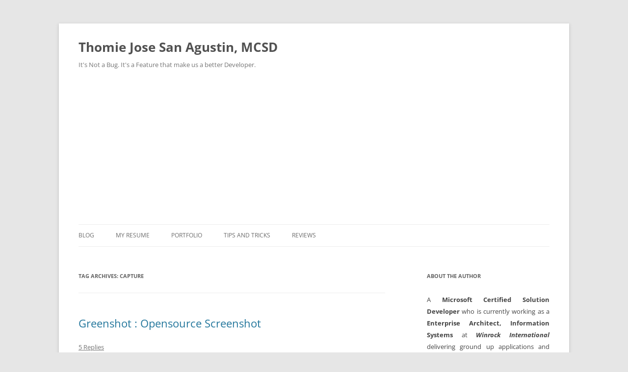

--- FILE ---
content_type: text/html; charset=UTF-8
request_url: https://tjsa.info/tag/capture/
body_size: 11711
content:
<!DOCTYPE html>
<html lang="en-US">
<head>
<meta charset="UTF-8" />
<meta name="viewport" content="width=device-width, initial-scale=1.0" />
<title>capture Archives - Thomie Jose San Agustin, MCSD</title>
<link rel="profile" href="https://gmpg.org/xfn/11" />
<link rel="pingback" href="https://tjsa.info/xmlrpc.php">
<meta name='robots' content='index, follow, max-image-preview:large, max-snippet:-1, max-video-preview:-1' />

	<!-- This site is optimized with the Yoast SEO plugin v26.6 - https://yoast.com/wordpress/plugins/seo/ -->
	<link rel="canonical" href="https://tjsa.info/tag/capture/" />
	<script type="application/ld+json" class="yoast-schema-graph">{"@context":"https://schema.org","@graph":[{"@type":"CollectionPage","@id":"https://tjsa.info/tag/capture/","url":"https://tjsa.info/tag/capture/","name":"capture Archives - Thomie Jose San Agustin, MCSD","isPartOf":{"@id":"https://tjsa.info/#website"},"breadcrumb":{"@id":"https://tjsa.info/tag/capture/#breadcrumb"},"inLanguage":"en-US"},{"@type":"BreadcrumbList","@id":"https://tjsa.info/tag/capture/#breadcrumb","itemListElement":[{"@type":"ListItem","position":1,"name":"Home","item":"https://tjsa.info/"},{"@type":"ListItem","position":2,"name":"capture"}]},{"@type":"WebSite","@id":"https://tjsa.info/#website","url":"https://tjsa.info/","name":"Thomie Jose San Agustin, MCSD","description":"It&#039;s Not a Bug. It&#039;s a Feature that make us a better Developer.","potentialAction":[{"@type":"SearchAction","target":{"@type":"EntryPoint","urlTemplate":"https://tjsa.info/?s={search_term_string}"},"query-input":{"@type":"PropertyValueSpecification","valueRequired":true,"valueName":"search_term_string"}}],"inLanguage":"en-US"}]}</script>
	<!-- / Yoast SEO plugin. -->


<link rel="alternate" type="application/rss+xml" title="Thomie Jose San Agustin, MCSD &raquo; Feed" href="https://tjsa.info/feed/" />
<link rel="alternate" type="application/rss+xml" title="Thomie Jose San Agustin, MCSD &raquo; Comments Feed" href="https://tjsa.info/comments/feed/" />
<link rel="alternate" type="application/rss+xml" title="Thomie Jose San Agustin, MCSD &raquo; capture Tag Feed" href="https://tjsa.info/tag/capture/feed/" />
<style id='wp-img-auto-sizes-contain-inline-css' type='text/css'>
img:is([sizes=auto i],[sizes^="auto," i]){contain-intrinsic-size:3000px 1500px}
/*# sourceURL=wp-img-auto-sizes-contain-inline-css */
</style>
<style id='wp-emoji-styles-inline-css' type='text/css'>

	img.wp-smiley, img.emoji {
		display: inline !important;
		border: none !important;
		box-shadow: none !important;
		height: 1em !important;
		width: 1em !important;
		margin: 0 0.07em !important;
		vertical-align: -0.1em !important;
		background: none !important;
		padding: 0 !important;
	}
/*# sourceURL=wp-emoji-styles-inline-css */
</style>
<style id='wp-block-library-inline-css' type='text/css'>
:root{--wp-block-synced-color:#7a00df;--wp-block-synced-color--rgb:122,0,223;--wp-bound-block-color:var(--wp-block-synced-color);--wp-editor-canvas-background:#ddd;--wp-admin-theme-color:#007cba;--wp-admin-theme-color--rgb:0,124,186;--wp-admin-theme-color-darker-10:#006ba1;--wp-admin-theme-color-darker-10--rgb:0,107,160.5;--wp-admin-theme-color-darker-20:#005a87;--wp-admin-theme-color-darker-20--rgb:0,90,135;--wp-admin-border-width-focus:2px}@media (min-resolution:192dpi){:root{--wp-admin-border-width-focus:1.5px}}.wp-element-button{cursor:pointer}:root .has-very-light-gray-background-color{background-color:#eee}:root .has-very-dark-gray-background-color{background-color:#313131}:root .has-very-light-gray-color{color:#eee}:root .has-very-dark-gray-color{color:#313131}:root .has-vivid-green-cyan-to-vivid-cyan-blue-gradient-background{background:linear-gradient(135deg,#00d084,#0693e3)}:root .has-purple-crush-gradient-background{background:linear-gradient(135deg,#34e2e4,#4721fb 50%,#ab1dfe)}:root .has-hazy-dawn-gradient-background{background:linear-gradient(135deg,#faaca8,#dad0ec)}:root .has-subdued-olive-gradient-background{background:linear-gradient(135deg,#fafae1,#67a671)}:root .has-atomic-cream-gradient-background{background:linear-gradient(135deg,#fdd79a,#004a59)}:root .has-nightshade-gradient-background{background:linear-gradient(135deg,#330968,#31cdcf)}:root .has-midnight-gradient-background{background:linear-gradient(135deg,#020381,#2874fc)}:root{--wp--preset--font-size--normal:16px;--wp--preset--font-size--huge:42px}.has-regular-font-size{font-size:1em}.has-larger-font-size{font-size:2.625em}.has-normal-font-size{font-size:var(--wp--preset--font-size--normal)}.has-huge-font-size{font-size:var(--wp--preset--font-size--huge)}.has-text-align-center{text-align:center}.has-text-align-left{text-align:left}.has-text-align-right{text-align:right}.has-fit-text{white-space:nowrap!important}#end-resizable-editor-section{display:none}.aligncenter{clear:both}.items-justified-left{justify-content:flex-start}.items-justified-center{justify-content:center}.items-justified-right{justify-content:flex-end}.items-justified-space-between{justify-content:space-between}.screen-reader-text{border:0;clip-path:inset(50%);height:1px;margin:-1px;overflow:hidden;padding:0;position:absolute;width:1px;word-wrap:normal!important}.screen-reader-text:focus{background-color:#ddd;clip-path:none;color:#444;display:block;font-size:1em;height:auto;left:5px;line-height:normal;padding:15px 23px 14px;text-decoration:none;top:5px;width:auto;z-index:100000}html :where(.has-border-color){border-style:solid}html :where([style*=border-top-color]){border-top-style:solid}html :where([style*=border-right-color]){border-right-style:solid}html :where([style*=border-bottom-color]){border-bottom-style:solid}html :where([style*=border-left-color]){border-left-style:solid}html :where([style*=border-width]){border-style:solid}html :where([style*=border-top-width]){border-top-style:solid}html :where([style*=border-right-width]){border-right-style:solid}html :where([style*=border-bottom-width]){border-bottom-style:solid}html :where([style*=border-left-width]){border-left-style:solid}html :where(img[class*=wp-image-]){height:auto;max-width:100%}:where(figure){margin:0 0 1em}html :where(.is-position-sticky){--wp-admin--admin-bar--position-offset:var(--wp-admin--admin-bar--height,0px)}@media screen and (max-width:600px){html :where(.is-position-sticky){--wp-admin--admin-bar--position-offset:0px}}

/*# sourceURL=wp-block-library-inline-css */
</style><style id='global-styles-inline-css' type='text/css'>
:root{--wp--preset--aspect-ratio--square: 1;--wp--preset--aspect-ratio--4-3: 4/3;--wp--preset--aspect-ratio--3-4: 3/4;--wp--preset--aspect-ratio--3-2: 3/2;--wp--preset--aspect-ratio--2-3: 2/3;--wp--preset--aspect-ratio--16-9: 16/9;--wp--preset--aspect-ratio--9-16: 9/16;--wp--preset--color--black: #000000;--wp--preset--color--cyan-bluish-gray: #abb8c3;--wp--preset--color--white: #fff;--wp--preset--color--pale-pink: #f78da7;--wp--preset--color--vivid-red: #cf2e2e;--wp--preset--color--luminous-vivid-orange: #ff6900;--wp--preset--color--luminous-vivid-amber: #fcb900;--wp--preset--color--light-green-cyan: #7bdcb5;--wp--preset--color--vivid-green-cyan: #00d084;--wp--preset--color--pale-cyan-blue: #8ed1fc;--wp--preset--color--vivid-cyan-blue: #0693e3;--wp--preset--color--vivid-purple: #9b51e0;--wp--preset--color--blue: #21759b;--wp--preset--color--dark-gray: #444;--wp--preset--color--medium-gray: #9f9f9f;--wp--preset--color--light-gray: #e6e6e6;--wp--preset--gradient--vivid-cyan-blue-to-vivid-purple: linear-gradient(135deg,rgb(6,147,227) 0%,rgb(155,81,224) 100%);--wp--preset--gradient--light-green-cyan-to-vivid-green-cyan: linear-gradient(135deg,rgb(122,220,180) 0%,rgb(0,208,130) 100%);--wp--preset--gradient--luminous-vivid-amber-to-luminous-vivid-orange: linear-gradient(135deg,rgb(252,185,0) 0%,rgb(255,105,0) 100%);--wp--preset--gradient--luminous-vivid-orange-to-vivid-red: linear-gradient(135deg,rgb(255,105,0) 0%,rgb(207,46,46) 100%);--wp--preset--gradient--very-light-gray-to-cyan-bluish-gray: linear-gradient(135deg,rgb(238,238,238) 0%,rgb(169,184,195) 100%);--wp--preset--gradient--cool-to-warm-spectrum: linear-gradient(135deg,rgb(74,234,220) 0%,rgb(151,120,209) 20%,rgb(207,42,186) 40%,rgb(238,44,130) 60%,rgb(251,105,98) 80%,rgb(254,248,76) 100%);--wp--preset--gradient--blush-light-purple: linear-gradient(135deg,rgb(255,206,236) 0%,rgb(152,150,240) 100%);--wp--preset--gradient--blush-bordeaux: linear-gradient(135deg,rgb(254,205,165) 0%,rgb(254,45,45) 50%,rgb(107,0,62) 100%);--wp--preset--gradient--luminous-dusk: linear-gradient(135deg,rgb(255,203,112) 0%,rgb(199,81,192) 50%,rgb(65,88,208) 100%);--wp--preset--gradient--pale-ocean: linear-gradient(135deg,rgb(255,245,203) 0%,rgb(182,227,212) 50%,rgb(51,167,181) 100%);--wp--preset--gradient--electric-grass: linear-gradient(135deg,rgb(202,248,128) 0%,rgb(113,206,126) 100%);--wp--preset--gradient--midnight: linear-gradient(135deg,rgb(2,3,129) 0%,rgb(40,116,252) 100%);--wp--preset--font-size--small: 13px;--wp--preset--font-size--medium: 20px;--wp--preset--font-size--large: 36px;--wp--preset--font-size--x-large: 42px;--wp--preset--spacing--20: 0.44rem;--wp--preset--spacing--30: 0.67rem;--wp--preset--spacing--40: 1rem;--wp--preset--spacing--50: 1.5rem;--wp--preset--spacing--60: 2.25rem;--wp--preset--spacing--70: 3.38rem;--wp--preset--spacing--80: 5.06rem;--wp--preset--shadow--natural: 6px 6px 9px rgba(0, 0, 0, 0.2);--wp--preset--shadow--deep: 12px 12px 50px rgba(0, 0, 0, 0.4);--wp--preset--shadow--sharp: 6px 6px 0px rgba(0, 0, 0, 0.2);--wp--preset--shadow--outlined: 6px 6px 0px -3px rgb(255, 255, 255), 6px 6px rgb(0, 0, 0);--wp--preset--shadow--crisp: 6px 6px 0px rgb(0, 0, 0);}:where(.is-layout-flex){gap: 0.5em;}:where(.is-layout-grid){gap: 0.5em;}body .is-layout-flex{display: flex;}.is-layout-flex{flex-wrap: wrap;align-items: center;}.is-layout-flex > :is(*, div){margin: 0;}body .is-layout-grid{display: grid;}.is-layout-grid > :is(*, div){margin: 0;}:where(.wp-block-columns.is-layout-flex){gap: 2em;}:where(.wp-block-columns.is-layout-grid){gap: 2em;}:where(.wp-block-post-template.is-layout-flex){gap: 1.25em;}:where(.wp-block-post-template.is-layout-grid){gap: 1.25em;}.has-black-color{color: var(--wp--preset--color--black) !important;}.has-cyan-bluish-gray-color{color: var(--wp--preset--color--cyan-bluish-gray) !important;}.has-white-color{color: var(--wp--preset--color--white) !important;}.has-pale-pink-color{color: var(--wp--preset--color--pale-pink) !important;}.has-vivid-red-color{color: var(--wp--preset--color--vivid-red) !important;}.has-luminous-vivid-orange-color{color: var(--wp--preset--color--luminous-vivid-orange) !important;}.has-luminous-vivid-amber-color{color: var(--wp--preset--color--luminous-vivid-amber) !important;}.has-light-green-cyan-color{color: var(--wp--preset--color--light-green-cyan) !important;}.has-vivid-green-cyan-color{color: var(--wp--preset--color--vivid-green-cyan) !important;}.has-pale-cyan-blue-color{color: var(--wp--preset--color--pale-cyan-blue) !important;}.has-vivid-cyan-blue-color{color: var(--wp--preset--color--vivid-cyan-blue) !important;}.has-vivid-purple-color{color: var(--wp--preset--color--vivid-purple) !important;}.has-black-background-color{background-color: var(--wp--preset--color--black) !important;}.has-cyan-bluish-gray-background-color{background-color: var(--wp--preset--color--cyan-bluish-gray) !important;}.has-white-background-color{background-color: var(--wp--preset--color--white) !important;}.has-pale-pink-background-color{background-color: var(--wp--preset--color--pale-pink) !important;}.has-vivid-red-background-color{background-color: var(--wp--preset--color--vivid-red) !important;}.has-luminous-vivid-orange-background-color{background-color: var(--wp--preset--color--luminous-vivid-orange) !important;}.has-luminous-vivid-amber-background-color{background-color: var(--wp--preset--color--luminous-vivid-amber) !important;}.has-light-green-cyan-background-color{background-color: var(--wp--preset--color--light-green-cyan) !important;}.has-vivid-green-cyan-background-color{background-color: var(--wp--preset--color--vivid-green-cyan) !important;}.has-pale-cyan-blue-background-color{background-color: var(--wp--preset--color--pale-cyan-blue) !important;}.has-vivid-cyan-blue-background-color{background-color: var(--wp--preset--color--vivid-cyan-blue) !important;}.has-vivid-purple-background-color{background-color: var(--wp--preset--color--vivid-purple) !important;}.has-black-border-color{border-color: var(--wp--preset--color--black) !important;}.has-cyan-bluish-gray-border-color{border-color: var(--wp--preset--color--cyan-bluish-gray) !important;}.has-white-border-color{border-color: var(--wp--preset--color--white) !important;}.has-pale-pink-border-color{border-color: var(--wp--preset--color--pale-pink) !important;}.has-vivid-red-border-color{border-color: var(--wp--preset--color--vivid-red) !important;}.has-luminous-vivid-orange-border-color{border-color: var(--wp--preset--color--luminous-vivid-orange) !important;}.has-luminous-vivid-amber-border-color{border-color: var(--wp--preset--color--luminous-vivid-amber) !important;}.has-light-green-cyan-border-color{border-color: var(--wp--preset--color--light-green-cyan) !important;}.has-vivid-green-cyan-border-color{border-color: var(--wp--preset--color--vivid-green-cyan) !important;}.has-pale-cyan-blue-border-color{border-color: var(--wp--preset--color--pale-cyan-blue) !important;}.has-vivid-cyan-blue-border-color{border-color: var(--wp--preset--color--vivid-cyan-blue) !important;}.has-vivid-purple-border-color{border-color: var(--wp--preset--color--vivid-purple) !important;}.has-vivid-cyan-blue-to-vivid-purple-gradient-background{background: var(--wp--preset--gradient--vivid-cyan-blue-to-vivid-purple) !important;}.has-light-green-cyan-to-vivid-green-cyan-gradient-background{background: var(--wp--preset--gradient--light-green-cyan-to-vivid-green-cyan) !important;}.has-luminous-vivid-amber-to-luminous-vivid-orange-gradient-background{background: var(--wp--preset--gradient--luminous-vivid-amber-to-luminous-vivid-orange) !important;}.has-luminous-vivid-orange-to-vivid-red-gradient-background{background: var(--wp--preset--gradient--luminous-vivid-orange-to-vivid-red) !important;}.has-very-light-gray-to-cyan-bluish-gray-gradient-background{background: var(--wp--preset--gradient--very-light-gray-to-cyan-bluish-gray) !important;}.has-cool-to-warm-spectrum-gradient-background{background: var(--wp--preset--gradient--cool-to-warm-spectrum) !important;}.has-blush-light-purple-gradient-background{background: var(--wp--preset--gradient--blush-light-purple) !important;}.has-blush-bordeaux-gradient-background{background: var(--wp--preset--gradient--blush-bordeaux) !important;}.has-luminous-dusk-gradient-background{background: var(--wp--preset--gradient--luminous-dusk) !important;}.has-pale-ocean-gradient-background{background: var(--wp--preset--gradient--pale-ocean) !important;}.has-electric-grass-gradient-background{background: var(--wp--preset--gradient--electric-grass) !important;}.has-midnight-gradient-background{background: var(--wp--preset--gradient--midnight) !important;}.has-small-font-size{font-size: var(--wp--preset--font-size--small) !important;}.has-medium-font-size{font-size: var(--wp--preset--font-size--medium) !important;}.has-large-font-size{font-size: var(--wp--preset--font-size--large) !important;}.has-x-large-font-size{font-size: var(--wp--preset--font-size--x-large) !important;}
/*# sourceURL=global-styles-inline-css */
</style>

<style id='classic-theme-styles-inline-css' type='text/css'>
/*! This file is auto-generated */
.wp-block-button__link{color:#fff;background-color:#32373c;border-radius:9999px;box-shadow:none;text-decoration:none;padding:calc(.667em + 2px) calc(1.333em + 2px);font-size:1.125em}.wp-block-file__button{background:#32373c;color:#fff;text-decoration:none}
/*# sourceURL=/wp-includes/css/classic-themes.min.css */
</style>
<link rel='stylesheet' id='twentytwelve-fonts-css' href='https://tjsa.info/wp-content/themes/twentytwelve/fonts/font-open-sans.css?ver=20230328' type='text/css' media='all' />
<link rel='stylesheet' id='twentytwelve-style-css' href='https://tjsa.info/wp-content/themes/twentytwelve/style.css?ver=20251202' type='text/css' media='all' />
<link rel='stylesheet' id='twentytwelve-block-style-css' href='https://tjsa.info/wp-content/themes/twentytwelve/css/blocks.css?ver=20251031' type='text/css' media='all' />
<script type="text/javascript" src="https://tjsa.info/wp-includes/js/jquery/jquery.min.js?ver=3.7.1" id="jquery-core-js"></script>
<script type="text/javascript" src="https://tjsa.info/wp-includes/js/jquery/jquery-migrate.min.js?ver=3.4.1" id="jquery-migrate-js"></script>
<script type="text/javascript" src="https://tjsa.info/wp-content/themes/twentytwelve/js/navigation.js?ver=20250303" id="twentytwelve-navigation-js" defer="defer" data-wp-strategy="defer"></script>
<link rel="https://api.w.org/" href="https://tjsa.info/wp-json/" /><link rel="alternate" title="JSON" type="application/json" href="https://tjsa.info/wp-json/wp/v2/tags/194" /><link rel="EditURI" type="application/rsd+xml" title="RSD" href="https://tjsa.info/xmlrpc.php?rsd" />
<meta name="generator" content="WordPress 6.9" />
<link rel="icon" href="https://tjsa.info/wp-content/uploads/2014/03/cropped-programmer-32x32.jpg" sizes="32x32" />
<link rel="icon" href="https://tjsa.info/wp-content/uploads/2014/03/cropped-programmer-192x192.jpg" sizes="192x192" />
<link rel="apple-touch-icon" href="https://tjsa.info/wp-content/uploads/2014/03/cropped-programmer-180x180.jpg" />
<meta name="msapplication-TileImage" content="https://tjsa.info/wp-content/uploads/2014/03/cropped-programmer-270x270.jpg" />
</head>

<body class="archive tag tag-capture tag-194 wp-embed-responsive wp-theme-twentytwelve custom-font-enabled single-author">
<div id="page" class="hfeed site">
	<a class="screen-reader-text skip-link" href="#content">Skip to content</a>
	<header id="masthead" class="site-header">
		<hgroup>
							<h1 class="site-title"><a href="https://tjsa.info/" rel="home" >Thomie Jose San Agustin, MCSD</a></h1>
								<h2 class="site-description">It&#039;s Not a Bug. It&#039;s a Feature that make us a better Developer.</h2>
					</hgroup>

		<nav id="site-navigation" class="main-navigation">
			<button class="menu-toggle">Menu</button>
			<div class="menu-tjsa-info-sub-menu-container"><ul id="menu-tjsa-info-sub-menu" class="nav-menu"><li id="menu-item-1452" class="menu-item menu-item-type-custom menu-item-object-custom menu-item-home menu-item-1452"><a href="https://tjsa.info/">Blog</a></li>
<li id="menu-item-1451" class="menu-item menu-item-type-post_type menu-item-object-page menu-item-1451"><a href="https://tjsa.info/thomie-jose-areja-san-agustin/">My Resume</a></li>
<li id="menu-item-1472" class="menu-item menu-item-type-post_type menu-item-object-page menu-item-1472"><a href="https://tjsa.info/portfolio/">Portfolio</a></li>
<li id="menu-item-1412" class="menu-item menu-item-type-taxonomy menu-item-object-category menu-item-1412"><a href="https://tjsa.info/category/tips-and-tricks/">Tips and Tricks</a></li>
<li id="menu-item-1138" class="menu-item menu-item-type-taxonomy menu-item-object-category menu-item-1138"><a href="https://tjsa.info/category/reviews/">Reviews</a></li>
</ul></div>		</nav><!-- #site-navigation -->

			</header><!-- #masthead -->

	<div id="main" class="wrapper">

	<section id="primary" class="site-content">
		<div id="content" role="main">

					<header class="archive-header">
				<h1 class="archive-title">
				Tag Archives: <span>capture</span>				</h1>

						</header><!-- .archive-header -->

			
	<article id="post-192" class="post-192 post type-post status-publish format-standard hentry category-application category-free-2 category-ultilities tag-capture tag-develop tag-develop-and tag-develop-and-share tag-developandshare tag-download tag-free tag-greenshot tag-jose-san-agustin tag-opensource tag-san-agustin tag-screen tag-screen-capture tag-screen-shot tag-screenshot tag-share tag-thomie tag-thomie-jose tag-thomie-jose-san tag-thomie-jose-san-agustin">
				<header class="entry-header">
			
						<h1 class="entry-title">
				<a href="https://tjsa.info/2011/05/20/greenshot-opensource-screenshot/" rel="bookmark">Greenshot : Opensource Screenshot</a>
			</h1>
										<div class="comments-link">
					<a href="https://tjsa.info/2011/05/20/greenshot-opensource-screenshot/#comments">5 Replies</a>				</div><!-- .comments-link -->
					</header><!-- .entry-header -->

				<div class="entry-content">
			<!-- google_ad_section_start --><p>Are you searching for an FREE and OPEN SOURCE screen image capture software? Then the wait is here. Introducing Greenshot!</p>
<h2><a href="http://tjsa.info/wp-content/uploads/2011/05/Greenshot-image-editor-Google-Google-Chrome_2011-05-20_22-59-37.png"><img fetchpriority="high" decoding="async" class="size-medium wp-image-194 aligncenter" title="Greenshot image editor - Google - Google Chrome_2011-05-20_22-59-37" src="http://tjsa.info/wp-content/uploads/2011/05/Greenshot-image-editor-Google-Google-Chrome_2011-05-20_22-59-37-300x201.png" alt="" width="300" height="201" srcset="https://tjsa.info/wp-content/uploads/2011/05/Greenshot-image-editor-Google-Google-Chrome_2011-05-20_22-59-37-300x201.png 300w, https://tjsa.info/wp-content/uploads/2011/05/Greenshot-image-editor-Google-Google-Chrome_2011-05-20_22-59-37.png 802w" sizes="(max-width: 300px) 100vw, 300px" /></a></h2>
<h2>What is Greenshot?</h2>
<p>Greenshot is a light-weight screenshot software tool for Windows with the following key features:</p>
<p>Create complete or partial screenshots quickly.Easily annotate, highlight or obfuscate parts of the screenshot.Send the screenshot to a file, the clipboard, a printer or as e-mail attachment.</p>
<p>Being easy to understand and configurable, Greenshot is an efficient tool for project managers, software developers, technical writers, testers and anyone else creating screenshots.</p>
<p><a title="Open Source Screenshot" href="http://tjsa.info/wp-content/uploads/2011/05/Greenshot-INSTALLER-0.8.0-0627.exe">DOWNLOAD</a></p>
<p>&nbsp;</p>
<!-- google_ad_section_end -->					</div><!-- .entry-content -->
		
		<footer class="entry-meta">
			This entry was posted in <a href="https://tjsa.info/category/application/" rel="category tag">Application</a>, <a href="https://tjsa.info/category/free-2/" rel="category tag">Free</a>, <a href="https://tjsa.info/category/application/ultilities/" rel="category tag">Ultilities</a> and tagged <a href="https://tjsa.info/tag/capture/" rel="tag">capture</a>, <a href="https://tjsa.info/tag/develop/" rel="tag">develop</a>, <a href="https://tjsa.info/tag/develop-and/" rel="tag">develop and</a>, <a href="https://tjsa.info/tag/develop-and-share/" rel="tag">develop and share</a>, <a href="https://tjsa.info/tag/developandshare/" rel="tag">developandshare</a>, <a href="https://tjsa.info/tag/download/" rel="tag">download</a>, <a href="https://tjsa.info/tag/free/" rel="tag">free</a>, <a href="https://tjsa.info/tag/greenshot/" rel="tag">Greenshot</a>, <a href="https://tjsa.info/tag/jose-san-agustin/" rel="tag">jose san agustin</a>, <a href="https://tjsa.info/tag/opensource/" rel="tag">opensource</a>, <a href="https://tjsa.info/tag/san-agustin/" rel="tag">san agustin</a>, <a href="https://tjsa.info/tag/screen/" rel="tag">screen</a>, <a href="https://tjsa.info/tag/screen-capture/" rel="tag">screen capture</a>, <a href="https://tjsa.info/tag/screen-shot/" rel="tag">screen shot</a>, <a href="https://tjsa.info/tag/screenshot/" rel="tag">screenshot</a>, <a href="https://tjsa.info/tag/share/" rel="tag">share</a>, <a href="https://tjsa.info/tag/thomie/" rel="tag">thomie</a>, <a href="https://tjsa.info/tag/thomie-jose/" rel="tag">Thomie Jose</a>, <a href="https://tjsa.info/tag/thomie-jose-san/" rel="tag">Thomie Jose San</a>, <a href="https://tjsa.info/tag/thomie-jose-san-agustin/" rel="tag">Thomie Jose San Agustin</a> on <a href="https://tjsa.info/2011/05/20/greenshot-opensource-screenshot/" title="11:04 PM" rel="bookmark"><time class="entry-date" datetime="2011-05-20T23:04:16+08:00">May 20, 2011</time></a><span class="by-author"> by <span class="author vcard"><a class="url fn n" href="https://tjsa.info/author/webmaster/" title="View all posts by Thomie Jose San Agustin" rel="author">Thomie Jose San Agustin</a></span></span>.								</footer><!-- .entry-meta -->
	</article><!-- #post -->

		
		</div><!-- #content -->
	</section><!-- #primary -->


			<div id="secondary" class="widget-area" role="complementary">
			<aside id="text-9" class="widget widget_text"><h3 class="widget-title">About the Author</h3>			<div class="textwidget"><p style="text-align:justify">A <strong>Microsoft Certified Solution Developer</strong> who is currently working as a <strong>Enterprise Architect, Information Systems</strong>  at <strong style="font-style: italic;">Winrock International</strong> delivering ground up applications and standardization. He is also the <strong>Co-Founder and Core developer</strong> of <a href="http://i-cttech.com"><strong>icttech</strong></a> that caters projects from various clients.</p></div>
		</aside><aside id="custom_html-3" class="widget_text widget widget_custom_html"><h3 class="widget-title">SoundCloud</h3><div class="textwidget custom-html-widget"><iframe width="100%" height="300" scrolling="no" frameborder="no" allow="autoplay" src="https://w.soundcloud.com/player/?url=https%3A//api.soundcloud.com/playlists/268853347&color=%23ff5500&auto_play=false&hide_related=false&show_comments=true&show_user=true&show_reposts=false&show_teaser=true&visual=true"></iframe><div style="font-size: 10px; color: #cccccc;line-break: anywhere;word-break: normal;overflow: hidden;white-space: nowrap;text-overflow: ellipsis; font-family: Interstate,Lucida Grande,Lucida Sans Unicode,Lucida Sans,Garuda,Verdana,Tahoma,sans-serif;font-weight: 100;"><a href="https://soundcloud.com/thomie-jose-san-agustin" title="Thomie Jose San Agustin" target="_blank" style="color: #cccccc; text-decoration: none;">Thomie Jose San Agustin</a> · <a href="https://soundcloud.com/thomie-jose-san-agustin/sets/papuri" title="papuri" target="_blank" style="color: #cccccc; text-decoration: none;">papuri</a></div></div></aside><aside id="search-5" class="widget widget_search"><form role="search" method="get" id="searchform" class="searchform" action="https://tjsa.info/">
				<div>
					<label class="screen-reader-text" for="s">Search for:</label>
					<input type="text" value="" name="s" id="s" />
					<input type="submit" id="searchsubmit" value="Search" />
				</div>
			</form></aside><aside id="categories-2" class="widget widget_categories"><h3 class="widget-title">Categories</h3><form action="https://tjsa.info" method="get"><label class="screen-reader-text" for="cat">Categories</label><select  name='cat' id='cat' class='postform'>
	<option value='-1'>Select Category</option>
	<option class="level-0" value="41">Adamson University&nbsp;&nbsp;(3)</option>
	<option class="level-0" value="3">Application&nbsp;&nbsp;(23)</option>
	<option class="level-1" value="525">&nbsp;&nbsp;&nbsp;Android&nbsp;&nbsp;(8)</option>
	<option class="level-1" value="11">&nbsp;&nbsp;&nbsp;Games&nbsp;&nbsp;(2)</option>
	<option class="level-1" value="172">&nbsp;&nbsp;&nbsp;Server&nbsp;&nbsp;(3)</option>
	<option class="level-1" value="21">&nbsp;&nbsp;&nbsp;Ultilities&nbsp;&nbsp;(8)</option>
	<option class="level-0" value="5">Birthday&nbsp;&nbsp;(3)</option>
	<option class="level-0" value="1">Blog&nbsp;&nbsp;(55)</option>
	<option class="level-0" value="232">For Sale, Rent, Lease&nbsp;&nbsp;(4)</option>
	<option class="level-0" value="10">Free&nbsp;&nbsp;(10)</option>
	<option class="level-0" value="612">FreePerDay&nbsp;&nbsp;(4)</option>
	<option class="level-0" value="12">God&nbsp;&nbsp;(13)</option>
	<option class="level-0" value="223">Humour&nbsp;&nbsp;(1)</option>
	<option class="level-1" value="224">&nbsp;&nbsp;&nbsp;Video&nbsp;&nbsp;(1)</option>
	<option class="level-0" value="13">LWS Media&nbsp;&nbsp;(3)</option>
	<option class="level-0" value="406">News&nbsp;&nbsp;(3)</option>
	<option class="level-0" value="15">Old Portfolio&nbsp;&nbsp;(18)</option>
	<option class="level-1" value="421">&nbsp;&nbsp;&nbsp;Code Library&nbsp;&nbsp;(1)</option>
	<option class="level-1" value="31">&nbsp;&nbsp;&nbsp;Games&nbsp;&nbsp;(2)</option>
	<option class="level-1" value="239">&nbsp;&nbsp;&nbsp;System&nbsp;&nbsp;(1)</option>
	<option class="level-2" value="240">&nbsp;&nbsp;&nbsp;&nbsp;&nbsp;&nbsp;VB .Net&nbsp;&nbsp;(1)</option>
	<option class="level-1" value="24">&nbsp;&nbsp;&nbsp;Websites&nbsp;&nbsp;(14)</option>
	<option class="level-2" value="367">&nbsp;&nbsp;&nbsp;&nbsp;&nbsp;&nbsp;ASP .Net MVC&nbsp;&nbsp;(9)</option>
	<option class="level-2" value="36">&nbsp;&nbsp;&nbsp;&nbsp;&nbsp;&nbsp;PHP&nbsp;&nbsp;(5)</option>
	<option class="level-0" value="17">Programming&nbsp;&nbsp;(77)</option>
	<option class="level-1" value="365">&nbsp;&nbsp;&nbsp;ASP .Net&nbsp;&nbsp;(27)</option>
	<option class="level-1" value="541">&nbsp;&nbsp;&nbsp;ASP Classic&nbsp;&nbsp;(2)</option>
	<option class="level-1" value="29">&nbsp;&nbsp;&nbsp;C#&nbsp;&nbsp;(26)</option>
	<option class="level-1" value="30">&nbsp;&nbsp;&nbsp;CMS&nbsp;&nbsp;(3)</option>
	<option class="level-1" value="549">&nbsp;&nbsp;&nbsp;Hosting&nbsp;&nbsp;(3)</option>
	<option class="level-1" value="32">&nbsp;&nbsp;&nbsp;HTML&nbsp;&nbsp;(5)</option>
	<option class="level-1" value="363">&nbsp;&nbsp;&nbsp;JavaScript/jQuery&nbsp;&nbsp;(8)</option>
	<option class="level-1" value="33">&nbsp;&nbsp;&nbsp;Joomla&nbsp;&nbsp;(2)</option>
	<option class="level-1" value="412">&nbsp;&nbsp;&nbsp;Logic&nbsp;&nbsp;(3)</option>
	<option class="level-1" value="665">&nbsp;&nbsp;&nbsp;Mobile&nbsp;&nbsp;(2)</option>
	<option class="level-1" value="516">&nbsp;&nbsp;&nbsp;MSSQL&nbsp;&nbsp;(12)</option>
	<option class="level-1" value="34">&nbsp;&nbsp;&nbsp;mysql&nbsp;&nbsp;(2)</option>
	<option class="level-1" value="35">&nbsp;&nbsp;&nbsp;PHP&nbsp;&nbsp;(12)</option>
	<option class="level-1" value="789">&nbsp;&nbsp;&nbsp;PowerApps&nbsp;&nbsp;(1)</option>
	<option class="level-1" value="795">&nbsp;&nbsp;&nbsp;PowerShell&nbsp;&nbsp;(1)</option>
	<option class="level-1" value="583">&nbsp;&nbsp;&nbsp;Server&nbsp;&nbsp;(4)</option>
	<option class="level-1" value="396">&nbsp;&nbsp;&nbsp;SQL Server&nbsp;&nbsp;(4)</option>
	<option class="level-1" value="22">&nbsp;&nbsp;&nbsp;VB .Net&nbsp;&nbsp;(5)</option>
	<option class="level-1" value="23">&nbsp;&nbsp;&nbsp;Web Basics&nbsp;&nbsp;(5)</option>
	<option class="level-1" value="25">&nbsp;&nbsp;&nbsp;WordPress&nbsp;&nbsp;(2)</option>
	<option class="level-2" value="37">&nbsp;&nbsp;&nbsp;&nbsp;&nbsp;&nbsp;Theming&nbsp;&nbsp;(1)</option>
	<option class="level-2" value="27">&nbsp;&nbsp;&nbsp;&nbsp;&nbsp;&nbsp;WordPress Template&nbsp;&nbsp;(1)</option>
	<option class="level-0" value="159">Reviews&nbsp;&nbsp;(13)</option>
	<option class="level-1" value="160">&nbsp;&nbsp;&nbsp;CD-R King&nbsp;&nbsp;(1)</option>
	<option class="level-1" value="400">&nbsp;&nbsp;&nbsp;Domains&nbsp;&nbsp;(1)</option>
	<option class="level-1" value="313">&nbsp;&nbsp;&nbsp;Printers&nbsp;&nbsp;(1)</option>
	<option class="level-1" value="697">&nbsp;&nbsp;&nbsp;Softwares&nbsp;&nbsp;(2)</option>
	<option class="level-1" value="721">&nbsp;&nbsp;&nbsp;Web App&nbsp;&nbsp;(2)</option>
	<option class="level-0" value="401">Scam&nbsp;&nbsp;(1)</option>
	<option class="level-0" value="19">Thomie Jose&nbsp;&nbsp;(30)</option>
	<option class="level-0" value="20">Tips and Tricks&nbsp;&nbsp;(67)</option>
	<option class="level-1" value="476">&nbsp;&nbsp;&nbsp;Database&nbsp;&nbsp;(7)</option>
	<option class="level-1" value="772">&nbsp;&nbsp;&nbsp;Health&nbsp;&nbsp;(1)</option>
	<option class="level-1" value="462">&nbsp;&nbsp;&nbsp;Mobile&nbsp;&nbsp;(10)</option>
	<option class="level-1" value="451">&nbsp;&nbsp;&nbsp;Software&nbsp;&nbsp;(8)</option>
	<option class="level-1" value="417">&nbsp;&nbsp;&nbsp;Website Dev&nbsp;&nbsp;(27)</option>
	<option class="level-1" value="729">&nbsp;&nbsp;&nbsp;Windows&nbsp;&nbsp;(3)</option>
	<option class="level-1" value="492">&nbsp;&nbsp;&nbsp;Windows 7&nbsp;&nbsp;(5)</option>
	<option class="level-1" value="658">&nbsp;&nbsp;&nbsp;Windows Server&nbsp;&nbsp;(4)</option>
	<option class="level-1" value="26">&nbsp;&nbsp;&nbsp;Wordpress&nbsp;&nbsp;(2)</option>
	<option class="level-1" value="28">&nbsp;&nbsp;&nbsp;Yahoo Mail&nbsp;&nbsp;(1)</option>
</select>
</form><script type="text/javascript">
/* <![CDATA[ */

( ( dropdownId ) => {
	const dropdown = document.getElementById( dropdownId );
	function onSelectChange() {
		setTimeout( () => {
			if ( 'escape' === dropdown.dataset.lastkey ) {
				return;
			}
			if ( dropdown.value && parseInt( dropdown.value ) > 0 && dropdown instanceof HTMLSelectElement ) {
				dropdown.parentElement.submit();
			}
		}, 250 );
	}
	function onKeyUp( event ) {
		if ( 'Escape' === event.key ) {
			dropdown.dataset.lastkey = 'escape';
		} else {
			delete dropdown.dataset.lastkey;
		}
	}
	function onClick() {
		delete dropdown.dataset.lastkey;
	}
	dropdown.addEventListener( 'keyup', onKeyUp );
	dropdown.addEventListener( 'click', onClick );
	dropdown.addEventListener( 'change', onSelectChange );
})( "cat" );

//# sourceURL=WP_Widget_Categories%3A%3Awidget
/* ]]> */
</script>
</aside><aside id="tag_cloud-3" class="widget widget_tag_cloud"><h3 class="widget-title">Tag Cloud</h3><div class="tagcloud"><ul class='wp-tag-cloud' role='list'>
	<li><a href="https://tjsa.info/tag/net/" class="tag-cloud-link tag-link-38 tag-link-position-1" style="font-size: 10.230088495575pt;" aria-label=".net (5 items)">.net</a></li>
	<li><a href="https://tjsa.info/tag/adamson/" class="tag-cloud-link tag-link-40 tag-link-position-2" style="font-size: 10.230088495575pt;" aria-label="Adamson (5 items)">Adamson</a></li>
	<li><a href="https://tjsa.info/tag/adamson-university/" class="tag-cloud-link tag-link-657 tag-link-position-3" style="font-size: 11.097345132743pt;" aria-label="Adamson University (6 items)">Adamson University</a></li>
	<li><a href="https://tjsa.info/tag/android-2/" class="tag-cloud-link tag-link-547 tag-link-position-4" style="font-size: 11.716814159292pt;" aria-label="android (7 items)">android</a></li>
	<li><a href="https://tjsa.info/tag/apk/" class="tag-cloud-link tag-link-616 tag-link-position-5" style="font-size: 8pt;" aria-label="apk (3 items)">apk</a></li>
	<li><a href="https://tjsa.info/tag/asp/" class="tag-cloud-link tag-link-44 tag-link-position-6" style="font-size: 10.230088495575pt;" aria-label="ASP (5 items)">ASP</a></li>
	<li><a href="https://tjsa.info/tag/asp-net/" class="tag-cloud-link tag-link-45 tag-link-position-7" style="font-size: 15.805309734513pt;" aria-label="ASP .net (16 items)">ASP .net</a></li>
	<li><a href="https://tjsa.info/tag/c/" class="tag-cloud-link tag-link-48 tag-link-position-8" style="font-size: 14.318584070796pt;" aria-label="c# (12 items)">c#</a></li>
	<li><a href="https://tjsa.info/tag/core-developer/" class="tag-cloud-link tag-link-449 tag-link-position-9" style="font-size: 12.336283185841pt;" aria-label="core developer (8 items)">core developer</a></li>
	<li><a href="https://tjsa.info/tag/develop/" class="tag-cloud-link tag-link-258 tag-link-position-10" style="font-size: 18.530973451327pt;" aria-label="develop (27 items)">develop</a></li>
	<li><a href="https://tjsa.info/tag/develop-and/" class="tag-cloud-link tag-link-259 tag-link-position-11" style="font-size: 18.530973451327pt;" aria-label="develop and (27 items)">develop and</a></li>
	<li><a href="https://tjsa.info/tag/develop-and-share/" class="tag-cloud-link tag-link-260 tag-link-position-12" style="font-size: 18.530973451327pt;" aria-label="develop and share (27 items)">develop and share</a></li>
	<li><a href="https://tjsa.info/tag/developandshare/" class="tag-cloud-link tag-link-261 tag-link-position-13" style="font-size: 18.530973451327pt;" aria-label="developandshare (27 items)">developandshare</a></li>
	<li><a href="https://tjsa.info/tag/free/" class="tag-cloud-link tag-link-74 tag-link-position-14" style="font-size: 15.185840707965pt;" aria-label="free (14 items)">free</a></li>
	<li><a href="https://tjsa.info/tag/free-advertisement/" class="tag-cloud-link tag-link-266 tag-link-position-15" style="font-size: 11.097345132743pt;" aria-label="free advertisement (6 items)">free advertisement</a></li>
	<li><a href="https://tjsa.info/tag/freeperday-2/" class="tag-cloud-link tag-link-613 tag-link-position-16" style="font-size: 9.2389380530973pt;" aria-label="freeperday (4 items)">freeperday</a></li>
	<li><a href="https://tjsa.info/tag/god/" class="tag-cloud-link tag-link-651 tag-link-position-17" style="font-size: 12.336283185841pt;" aria-label="God (8 items)">God</a></li>
	<li><a href="https://tjsa.info/tag/javascript/" class="tag-cloud-link tag-link-360 tag-link-position-18" style="font-size: 8pt;" aria-label="javascript (3 items)">javascript</a></li>
	<li><a href="https://tjsa.info/tag/jesus/" class="tag-cloud-link tag-link-89 tag-link-position-19" style="font-size: 8pt;" aria-label="Jesus (3 items)">Jesus</a></li>
	<li><a href="https://tjsa.info/tag/jesus-christ/" class="tag-cloud-link tag-link-90 tag-link-position-20" style="font-size: 8pt;" aria-label="jesus christ (3 items)">jesus christ</a></li>
	<li><a href="https://tjsa.info/tag/joomla/" class="tag-cloud-link tag-link-91 tag-link-position-21" style="font-size: 8pt;" aria-label="joomla (3 items)">joomla</a></li>
	<li><a href="https://tjsa.info/tag/jose/" class="tag-cloud-link tag-link-93 tag-link-position-22" style="font-size: 10.230088495575pt;" aria-label="jose (5 items)">jose</a></li>
	<li><a href="https://tjsa.info/tag/jose-san-agustin/" class="tag-cloud-link tag-link-211 tag-link-position-23" style="font-size: 18.530973451327pt;" aria-label="jose san agustin (27 items)">jose san agustin</a></li>
	<li><a href="https://tjsa.info/tag/jquery/" class="tag-cloud-link tag-link-361 tag-link-position-24" style="font-size: 10.230088495575pt;" aria-label="jquery (5 items)">jquery</a></li>
	<li><a href="https://tjsa.info/tag/jsp/" class="tag-cloud-link tag-link-94 tag-link-position-25" style="font-size: 8pt;" aria-label="JSP (3 items)">JSP</a></li>
	<li><a href="https://tjsa.info/tag/lws-media/" class="tag-cloud-link tag-link-652 tag-link-position-26" style="font-size: 8pt;" aria-label="LWS Media (3 items)">LWS Media</a></li>
	<li><a href="https://tjsa.info/tag/mssql/" class="tag-cloud-link tag-link-375 tag-link-position-27" style="font-size: 15.185840707965pt;" aria-label="mssql (14 items)">mssql</a></li>
	<li><a href="https://tjsa.info/tag/mvc/" class="tag-cloud-link tag-link-384 tag-link-position-28" style="font-size: 11.097345132743pt;" aria-label="mvc (6 items)">mvc</a></li>
	<li><a href="https://tjsa.info/tag/mysql/" class="tag-cloud-link tag-link-655 tag-link-position-29" style="font-size: 9.2389380530973pt;" aria-label="mysql (4 items)">mysql</a></li>
	<li><a href="https://tjsa.info/tag/opensource/" class="tag-cloud-link tag-link-109 tag-link-position-30" style="font-size: 10.230088495575pt;" aria-label="opensource (5 items)">opensource</a></li>
	<li><a href="https://tjsa.info/tag/open-source/" class="tag-cloud-link tag-link-269 tag-link-position-31" style="font-size: 8pt;" aria-label="open source (3 items)">open source</a></li>
	<li><a href="https://tjsa.info/tag/php/" class="tag-cloud-link tag-link-656 tag-link-position-32" style="font-size: 12.955752212389pt;" aria-label="PHP (9 items)">PHP</a></li>
	<li><a href="https://tjsa.info/tag/san/" class="tag-cloud-link tag-link-123 tag-link-position-33" style="font-size: 8pt;" aria-label="san (3 items)">san</a></li>
	<li><a href="https://tjsa.info/tag/san-agustin/" class="tag-cloud-link tag-link-124 tag-link-position-34" style="font-size: 19.026548672566pt;" aria-label="san agustin (30 items)">san agustin</a></li>
	<li><a href="https://tjsa.info/tag/server-2/" class="tag-cloud-link tag-link-478 tag-link-position-35" style="font-size: 8pt;" aria-label="server (3 items)">server</a></li>
	<li><a href="https://tjsa.info/tag/share/" class="tag-cloud-link tag-link-262 tag-link-position-36" style="font-size: 18.530973451327pt;" aria-label="share (27 items)">share</a></li>
	<li><a href="https://tjsa.info/tag/signalr/" class="tag-cloud-link tag-link-595 tag-link-position-37" style="font-size: 8pt;" aria-label="signalr (3 items)">signalr</a></li>
	<li><a href="https://tjsa.info/tag/sql/" class="tag-cloud-link tag-link-372 tag-link-position-38" style="font-size: 9.2389380530973pt;" aria-label="sql (4 items)">sql</a></li>
	<li><a href="https://tjsa.info/tag/thomie/" class="tag-cloud-link tag-link-131 tag-link-position-39" style="font-size: 21.380530973451pt;" aria-label="thomie (47 items)">thomie</a></li>
	<li><a href="https://tjsa.info/tag/thomie-jose/" class="tag-cloud-link tag-link-653 tag-link-position-40" style="font-size: 21.504424778761pt;" aria-label="Thomie Jose (48 items)">Thomie Jose</a></li>
	<li><a href="https://tjsa.info/tag/thomie-jose-san/" class="tag-cloud-link tag-link-132 tag-link-position-41" style="font-size: 20.637168141593pt;" aria-label="Thomie Jose San (41 items)">Thomie Jose San</a></li>
	<li><a href="https://tjsa.info/tag/thomie-jose-san-agustin/" class="tag-cloud-link tag-link-133 tag-link-position-42" style="font-size: 22pt;" aria-label="Thomie Jose San Agustin (53 items)">Thomie Jose San Agustin</a></li>
	<li><a href="https://tjsa.info/tag/thomie-san-agustin/" class="tag-cloud-link tag-link-134 tag-link-position-43" style="font-size: 8pt;" aria-label="thomie san agustin (3 items)">thomie san agustin</a></li>
	<li><a href="https://tjsa.info/tag/tips/" class="tag-cloud-link tag-link-420 tag-link-position-44" style="font-size: 11.097345132743pt;" aria-label="tips (6 items)">tips</a></li>
	<li><a href="https://tjsa.info/tag/website/" class="tag-cloud-link tag-link-148 tag-link-position-45" style="font-size: 8pt;" aria-label="website (3 items)">website</a></li>
</ul>
</div>
</aside><aside id="custom_html-2" class="widget_text widget widget_custom_html"><div class="textwidget custom-html-widget"><!-- Global site tag (gtag.js) - Google Analytics -->
<script async src="https://www.googletagmanager.com/gtag/js?id=UA-34759349-1"></script>
<script>
  window.dataLayer = window.dataLayer || [];
  function gtag(){dataLayer.push(arguments);}
  gtag('js', new Date());

  gtag('config', 'UA-34759349-1');
</script>
<script data-ad-client="ca-pub-8793452963722955" async src="https://pagead2.googlesyndication.com/pagead/js/adsbygoogle.js"></script></div></aside>		</div><!-- #secondary -->
		</div><!-- #main .wrapper -->
	<footer id="colophon" role="contentinfo">
		<div class="site-info">
									<a href="https://wordpress.org/" class="imprint" title="Semantic Personal Publishing Platform">
				Proudly powered by WordPress			</a>
		</div><!-- .site-info -->
	</footer><!-- #colophon -->
</div><!-- #page -->

<script type="speculationrules">
{"prefetch":[{"source":"document","where":{"and":[{"href_matches":"/*"},{"not":{"href_matches":["/wp-*.php","/wp-admin/*","/wp-content/uploads/*","/wp-content/*","/wp-content/plugins/*","/wp-content/themes/twentytwelve/*","/*\\?(.+)"]}},{"not":{"selector_matches":"a[rel~=\"nofollow\"]"}},{"not":{"selector_matches":".no-prefetch, .no-prefetch a"}}]},"eagerness":"conservative"}]}
</script>
<script id="wp-emoji-settings" type="application/json">
{"baseUrl":"https://s.w.org/images/core/emoji/17.0.2/72x72/","ext":".png","svgUrl":"https://s.w.org/images/core/emoji/17.0.2/svg/","svgExt":".svg","source":{"concatemoji":"https://tjsa.info/wp-includes/js/wp-emoji-release.min.js?ver=6.9"}}
</script>
<script type="module">
/* <![CDATA[ */
/*! This file is auto-generated */
const a=JSON.parse(document.getElementById("wp-emoji-settings").textContent),o=(window._wpemojiSettings=a,"wpEmojiSettingsSupports"),s=["flag","emoji"];function i(e){try{var t={supportTests:e,timestamp:(new Date).valueOf()};sessionStorage.setItem(o,JSON.stringify(t))}catch(e){}}function c(e,t,n){e.clearRect(0,0,e.canvas.width,e.canvas.height),e.fillText(t,0,0);t=new Uint32Array(e.getImageData(0,0,e.canvas.width,e.canvas.height).data);e.clearRect(0,0,e.canvas.width,e.canvas.height),e.fillText(n,0,0);const a=new Uint32Array(e.getImageData(0,0,e.canvas.width,e.canvas.height).data);return t.every((e,t)=>e===a[t])}function p(e,t){e.clearRect(0,0,e.canvas.width,e.canvas.height),e.fillText(t,0,0);var n=e.getImageData(16,16,1,1);for(let e=0;e<n.data.length;e++)if(0!==n.data[e])return!1;return!0}function u(e,t,n,a){switch(t){case"flag":return n(e,"\ud83c\udff3\ufe0f\u200d\u26a7\ufe0f","\ud83c\udff3\ufe0f\u200b\u26a7\ufe0f")?!1:!n(e,"\ud83c\udde8\ud83c\uddf6","\ud83c\udde8\u200b\ud83c\uddf6")&&!n(e,"\ud83c\udff4\udb40\udc67\udb40\udc62\udb40\udc65\udb40\udc6e\udb40\udc67\udb40\udc7f","\ud83c\udff4\u200b\udb40\udc67\u200b\udb40\udc62\u200b\udb40\udc65\u200b\udb40\udc6e\u200b\udb40\udc67\u200b\udb40\udc7f");case"emoji":return!a(e,"\ud83e\u1fac8")}return!1}function f(e,t,n,a){let r;const o=(r="undefined"!=typeof WorkerGlobalScope&&self instanceof WorkerGlobalScope?new OffscreenCanvas(300,150):document.createElement("canvas")).getContext("2d",{willReadFrequently:!0}),s=(o.textBaseline="top",o.font="600 32px Arial",{});return e.forEach(e=>{s[e]=t(o,e,n,a)}),s}function r(e){var t=document.createElement("script");t.src=e,t.defer=!0,document.head.appendChild(t)}a.supports={everything:!0,everythingExceptFlag:!0},new Promise(t=>{let n=function(){try{var e=JSON.parse(sessionStorage.getItem(o));if("object"==typeof e&&"number"==typeof e.timestamp&&(new Date).valueOf()<e.timestamp+604800&&"object"==typeof e.supportTests)return e.supportTests}catch(e){}return null}();if(!n){if("undefined"!=typeof Worker&&"undefined"!=typeof OffscreenCanvas&&"undefined"!=typeof URL&&URL.createObjectURL&&"undefined"!=typeof Blob)try{var e="postMessage("+f.toString()+"("+[JSON.stringify(s),u.toString(),c.toString(),p.toString()].join(",")+"));",a=new Blob([e],{type:"text/javascript"});const r=new Worker(URL.createObjectURL(a),{name:"wpTestEmojiSupports"});return void(r.onmessage=e=>{i(n=e.data),r.terminate(),t(n)})}catch(e){}i(n=f(s,u,c,p))}t(n)}).then(e=>{for(const n in e)a.supports[n]=e[n],a.supports.everything=a.supports.everything&&a.supports[n],"flag"!==n&&(a.supports.everythingExceptFlag=a.supports.everythingExceptFlag&&a.supports[n]);var t;a.supports.everythingExceptFlag=a.supports.everythingExceptFlag&&!a.supports.flag,a.supports.everything||((t=a.source||{}).concatemoji?r(t.concatemoji):t.wpemoji&&t.twemoji&&(r(t.twemoji),r(t.wpemoji)))});
//# sourceURL=https://tjsa.info/wp-includes/js/wp-emoji-loader.min.js
/* ]]> */
</script>
<script defer src="https://static.cloudflareinsights.com/beacon.min.js/vcd15cbe7772f49c399c6a5babf22c1241717689176015" integrity="sha512-ZpsOmlRQV6y907TI0dKBHq9Md29nnaEIPlkf84rnaERnq6zvWvPUqr2ft8M1aS28oN72PdrCzSjY4U6VaAw1EQ==" data-cf-beacon='{"version":"2024.11.0","token":"420b3634047047b08cb049468cfbbae2","r":1,"server_timing":{"name":{"cfCacheStatus":true,"cfEdge":true,"cfExtPri":true,"cfL4":true,"cfOrigin":true,"cfSpeedBrain":true},"location_startswith":null}}' crossorigin="anonymous"></script>
</body>
</html>


--- FILE ---
content_type: text/html; charset=utf-8
request_url: https://www.google.com/recaptcha/api2/aframe
body_size: 268
content:
<!DOCTYPE HTML><html><head><meta http-equiv="content-type" content="text/html; charset=UTF-8"></head><body><script nonce="jOV4hN2CbMa64v_xWUXeCQ">/** Anti-fraud and anti-abuse applications only. See google.com/recaptcha */ try{var clients={'sodar':'https://pagead2.googlesyndication.com/pagead/sodar?'};window.addEventListener("message",function(a){try{if(a.source===window.parent){var b=JSON.parse(a.data);var c=clients[b['id']];if(c){var d=document.createElement('img');d.src=c+b['params']+'&rc='+(localStorage.getItem("rc::a")?sessionStorage.getItem("rc::b"):"");window.document.body.appendChild(d);sessionStorage.setItem("rc::e",parseInt(sessionStorage.getItem("rc::e")||0)+1);localStorage.setItem("rc::h",'1768671372076');}}}catch(b){}});window.parent.postMessage("_grecaptcha_ready", "*");}catch(b){}</script></body></html>